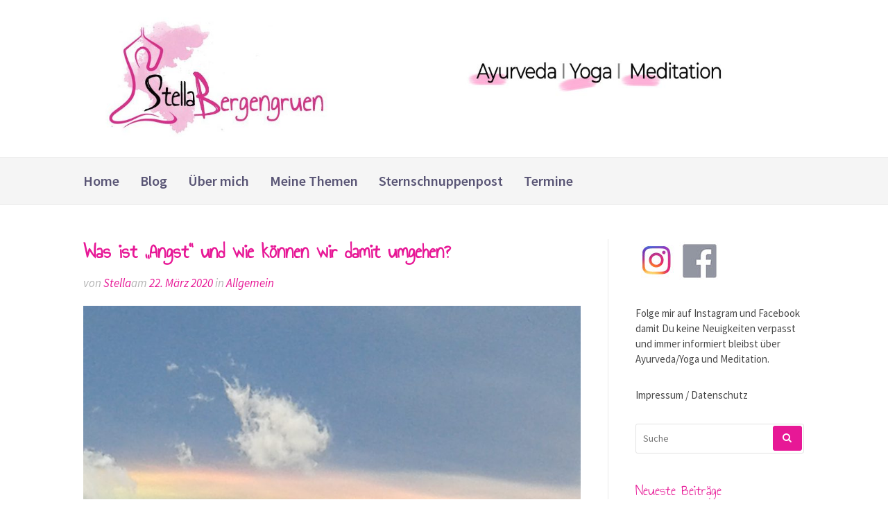

--- FILE ---
content_type: text/html; charset=UTF-8
request_url: https://stella-bergengruen.de/was-ist-angst-und-wie-koennen-wir-damit-umgehen/
body_size: 46777
content:
<!DOCTYPE html>
<html lang="de">
<head>
<meta charset="UTF-8">
<meta name="viewport" content="width=device-width, initial-scale=1">
<link rel="profile" href="http://gmpg.org/xfn/11">
<link rel="pingback" href="https://stella-bergengruen.de/xmlrpc.php">

<title>Was ist &#8222;Angst&#8220; und wie können wir damit umgehen?</title>
<meta name='robots' content='max-image-preview:large' />
<link rel='dns-prefetch' href='//fonts.googleapis.com' />
<link href='https://fonts.gstatic.com' crossorigin rel='preconnect' />
<link rel="alternate" type="application/rss+xml" title=" &raquo; Feed" href="https://stella-bergengruen.de/feed/" />
<link rel="alternate" type="application/rss+xml" title=" &raquo; Kommentar-Feed" href="https://stella-bergengruen.de/comments/feed/" />
<link rel="alternate" type="application/rss+xml" title=" &raquo; Was ist &#8222;Angst&#8220; und wie können wir damit umgehen?-Kommentar-Feed" href="https://stella-bergengruen.de/was-ist-angst-und-wie-koennen-wir-damit-umgehen/feed/" />
<link rel="alternate" title="oEmbed (JSON)" type="application/json+oembed" href="https://stella-bergengruen.de/wp-json/oembed/1.0/embed?url=https%3A%2F%2Fstella-bergengruen.de%2Fwas-ist-angst-und-wie-koennen-wir-damit-umgehen%2F" />
<link rel="alternate" title="oEmbed (XML)" type="text/xml+oembed" href="https://stella-bergengruen.de/wp-json/oembed/1.0/embed?url=https%3A%2F%2Fstella-bergengruen.de%2Fwas-ist-angst-und-wie-koennen-wir-damit-umgehen%2F&#038;format=xml" />
<style id='wp-img-auto-sizes-contain-inline-css' type='text/css'>
img:is([sizes=auto i],[sizes^="auto," i]){contain-intrinsic-size:3000px 1500px}
/*# sourceURL=wp-img-auto-sizes-contain-inline-css */
</style>
<style id='wp-emoji-styles-inline-css' type='text/css'>

	img.wp-smiley, img.emoji {
		display: inline !important;
		border: none !important;
		box-shadow: none !important;
		height: 1em !important;
		width: 1em !important;
		margin: 0 0.07em !important;
		vertical-align: -0.1em !important;
		background: none !important;
		padding: 0 !important;
	}
/*# sourceURL=wp-emoji-styles-inline-css */
</style>
<style id='wp-block-library-inline-css' type='text/css'>
:root{--wp-block-synced-color:#7a00df;--wp-block-synced-color--rgb:122,0,223;--wp-bound-block-color:var(--wp-block-synced-color);--wp-editor-canvas-background:#ddd;--wp-admin-theme-color:#007cba;--wp-admin-theme-color--rgb:0,124,186;--wp-admin-theme-color-darker-10:#006ba1;--wp-admin-theme-color-darker-10--rgb:0,107,160.5;--wp-admin-theme-color-darker-20:#005a87;--wp-admin-theme-color-darker-20--rgb:0,90,135;--wp-admin-border-width-focus:2px}@media (min-resolution:192dpi){:root{--wp-admin-border-width-focus:1.5px}}.wp-element-button{cursor:pointer}:root .has-very-light-gray-background-color{background-color:#eee}:root .has-very-dark-gray-background-color{background-color:#313131}:root .has-very-light-gray-color{color:#eee}:root .has-very-dark-gray-color{color:#313131}:root .has-vivid-green-cyan-to-vivid-cyan-blue-gradient-background{background:linear-gradient(135deg,#00d084,#0693e3)}:root .has-purple-crush-gradient-background{background:linear-gradient(135deg,#34e2e4,#4721fb 50%,#ab1dfe)}:root .has-hazy-dawn-gradient-background{background:linear-gradient(135deg,#faaca8,#dad0ec)}:root .has-subdued-olive-gradient-background{background:linear-gradient(135deg,#fafae1,#67a671)}:root .has-atomic-cream-gradient-background{background:linear-gradient(135deg,#fdd79a,#004a59)}:root .has-nightshade-gradient-background{background:linear-gradient(135deg,#330968,#31cdcf)}:root .has-midnight-gradient-background{background:linear-gradient(135deg,#020381,#2874fc)}:root{--wp--preset--font-size--normal:16px;--wp--preset--font-size--huge:42px}.has-regular-font-size{font-size:1em}.has-larger-font-size{font-size:2.625em}.has-normal-font-size{font-size:var(--wp--preset--font-size--normal)}.has-huge-font-size{font-size:var(--wp--preset--font-size--huge)}.has-text-align-center{text-align:center}.has-text-align-left{text-align:left}.has-text-align-right{text-align:right}.has-fit-text{white-space:nowrap!important}#end-resizable-editor-section{display:none}.aligncenter{clear:both}.items-justified-left{justify-content:flex-start}.items-justified-center{justify-content:center}.items-justified-right{justify-content:flex-end}.items-justified-space-between{justify-content:space-between}.screen-reader-text{border:0;clip-path:inset(50%);height:1px;margin:-1px;overflow:hidden;padding:0;position:absolute;width:1px;word-wrap:normal!important}.screen-reader-text:focus{background-color:#ddd;clip-path:none;color:#444;display:block;font-size:1em;height:auto;left:5px;line-height:normal;padding:15px 23px 14px;text-decoration:none;top:5px;width:auto;z-index:100000}html :where(.has-border-color){border-style:solid}html :where([style*=border-top-color]){border-top-style:solid}html :where([style*=border-right-color]){border-right-style:solid}html :where([style*=border-bottom-color]){border-bottom-style:solid}html :where([style*=border-left-color]){border-left-style:solid}html :where([style*=border-width]){border-style:solid}html :where([style*=border-top-width]){border-top-style:solid}html :where([style*=border-right-width]){border-right-style:solid}html :where([style*=border-bottom-width]){border-bottom-style:solid}html :where([style*=border-left-width]){border-left-style:solid}html :where(img[class*=wp-image-]){height:auto;max-width:100%}:where(figure){margin:0 0 1em}html :where(.is-position-sticky){--wp-admin--admin-bar--position-offset:var(--wp-admin--admin-bar--height,0px)}@media screen and (max-width:600px){html :where(.is-position-sticky){--wp-admin--admin-bar--position-offset:0px}}

/*# sourceURL=wp-block-library-inline-css */
</style><style id='wp-block-heading-inline-css' type='text/css'>
h1:where(.wp-block-heading).has-background,h2:where(.wp-block-heading).has-background,h3:where(.wp-block-heading).has-background,h4:where(.wp-block-heading).has-background,h5:where(.wp-block-heading).has-background,h6:where(.wp-block-heading).has-background{padding:1.25em 2.375em}h1.has-text-align-left[style*=writing-mode]:where([style*=vertical-lr]),h1.has-text-align-right[style*=writing-mode]:where([style*=vertical-rl]),h2.has-text-align-left[style*=writing-mode]:where([style*=vertical-lr]),h2.has-text-align-right[style*=writing-mode]:where([style*=vertical-rl]),h3.has-text-align-left[style*=writing-mode]:where([style*=vertical-lr]),h3.has-text-align-right[style*=writing-mode]:where([style*=vertical-rl]),h4.has-text-align-left[style*=writing-mode]:where([style*=vertical-lr]),h4.has-text-align-right[style*=writing-mode]:where([style*=vertical-rl]),h5.has-text-align-left[style*=writing-mode]:where([style*=vertical-lr]),h5.has-text-align-right[style*=writing-mode]:where([style*=vertical-rl]),h6.has-text-align-left[style*=writing-mode]:where([style*=vertical-lr]),h6.has-text-align-right[style*=writing-mode]:where([style*=vertical-rl]){rotate:180deg}
/*# sourceURL=https://stella-bergengruen.de/wp-includes/blocks/heading/style.min.css */
</style>
<style id='wp-block-paragraph-inline-css' type='text/css'>
.is-small-text{font-size:.875em}.is-regular-text{font-size:1em}.is-large-text{font-size:2.25em}.is-larger-text{font-size:3em}.has-drop-cap:not(:focus):first-letter{float:left;font-size:8.4em;font-style:normal;font-weight:100;line-height:.68;margin:.05em .1em 0 0;text-transform:uppercase}body.rtl .has-drop-cap:not(:focus):first-letter{float:none;margin-left:.1em}p.has-drop-cap.has-background{overflow:hidden}:root :where(p.has-background){padding:1.25em 2.375em}:where(p.has-text-color:not(.has-link-color)) a{color:inherit}p.has-text-align-left[style*="writing-mode:vertical-lr"],p.has-text-align-right[style*="writing-mode:vertical-rl"]{rotate:180deg}
/*# sourceURL=https://stella-bergengruen.de/wp-includes/blocks/paragraph/style.min.css */
</style>
<style id='global-styles-inline-css' type='text/css'>
:root{--wp--preset--aspect-ratio--square: 1;--wp--preset--aspect-ratio--4-3: 4/3;--wp--preset--aspect-ratio--3-4: 3/4;--wp--preset--aspect-ratio--3-2: 3/2;--wp--preset--aspect-ratio--2-3: 2/3;--wp--preset--aspect-ratio--16-9: 16/9;--wp--preset--aspect-ratio--9-16: 9/16;--wp--preset--color--black: #000000;--wp--preset--color--cyan-bluish-gray: #abb8c3;--wp--preset--color--white: #ffffff;--wp--preset--color--pale-pink: #f78da7;--wp--preset--color--vivid-red: #cf2e2e;--wp--preset--color--luminous-vivid-orange: #ff6900;--wp--preset--color--luminous-vivid-amber: #fcb900;--wp--preset--color--light-green-cyan: #7bdcb5;--wp--preset--color--vivid-green-cyan: #00d084;--wp--preset--color--pale-cyan-blue: #8ed1fc;--wp--preset--color--vivid-cyan-blue: #0693e3;--wp--preset--color--vivid-purple: #9b51e0;--wp--preset--gradient--vivid-cyan-blue-to-vivid-purple: linear-gradient(135deg,rgb(6,147,227) 0%,rgb(155,81,224) 100%);--wp--preset--gradient--light-green-cyan-to-vivid-green-cyan: linear-gradient(135deg,rgb(122,220,180) 0%,rgb(0,208,130) 100%);--wp--preset--gradient--luminous-vivid-amber-to-luminous-vivid-orange: linear-gradient(135deg,rgb(252,185,0) 0%,rgb(255,105,0) 100%);--wp--preset--gradient--luminous-vivid-orange-to-vivid-red: linear-gradient(135deg,rgb(255,105,0) 0%,rgb(207,46,46) 100%);--wp--preset--gradient--very-light-gray-to-cyan-bluish-gray: linear-gradient(135deg,rgb(238,238,238) 0%,rgb(169,184,195) 100%);--wp--preset--gradient--cool-to-warm-spectrum: linear-gradient(135deg,rgb(74,234,220) 0%,rgb(151,120,209) 20%,rgb(207,42,186) 40%,rgb(238,44,130) 60%,rgb(251,105,98) 80%,rgb(254,248,76) 100%);--wp--preset--gradient--blush-light-purple: linear-gradient(135deg,rgb(255,206,236) 0%,rgb(152,150,240) 100%);--wp--preset--gradient--blush-bordeaux: linear-gradient(135deg,rgb(254,205,165) 0%,rgb(254,45,45) 50%,rgb(107,0,62) 100%);--wp--preset--gradient--luminous-dusk: linear-gradient(135deg,rgb(255,203,112) 0%,rgb(199,81,192) 50%,rgb(65,88,208) 100%);--wp--preset--gradient--pale-ocean: linear-gradient(135deg,rgb(255,245,203) 0%,rgb(182,227,212) 50%,rgb(51,167,181) 100%);--wp--preset--gradient--electric-grass: linear-gradient(135deg,rgb(202,248,128) 0%,rgb(113,206,126) 100%);--wp--preset--gradient--midnight: linear-gradient(135deg,rgb(2,3,129) 0%,rgb(40,116,252) 100%);--wp--preset--font-size--small: 13px;--wp--preset--font-size--medium: 20px;--wp--preset--font-size--large: 36px;--wp--preset--font-size--x-large: 42px;--wp--preset--font-family--annie-use-your-telescope: Annie Use Your Telescope;--wp--preset--spacing--20: 0.44rem;--wp--preset--spacing--30: 0.67rem;--wp--preset--spacing--40: 1rem;--wp--preset--spacing--50: 1.5rem;--wp--preset--spacing--60: 2.25rem;--wp--preset--spacing--70: 3.38rem;--wp--preset--spacing--80: 5.06rem;--wp--preset--shadow--natural: 6px 6px 9px rgba(0, 0, 0, 0.2);--wp--preset--shadow--deep: 12px 12px 50px rgba(0, 0, 0, 0.4);--wp--preset--shadow--sharp: 6px 6px 0px rgba(0, 0, 0, 0.2);--wp--preset--shadow--outlined: 6px 6px 0px -3px rgb(255, 255, 255), 6px 6px rgb(0, 0, 0);--wp--preset--shadow--crisp: 6px 6px 0px rgb(0, 0, 0);}:where(.is-layout-flex){gap: 0.5em;}:where(.is-layout-grid){gap: 0.5em;}body .is-layout-flex{display: flex;}.is-layout-flex{flex-wrap: wrap;align-items: center;}.is-layout-flex > :is(*, div){margin: 0;}body .is-layout-grid{display: grid;}.is-layout-grid > :is(*, div){margin: 0;}:where(.wp-block-columns.is-layout-flex){gap: 2em;}:where(.wp-block-columns.is-layout-grid){gap: 2em;}:where(.wp-block-post-template.is-layout-flex){gap: 1.25em;}:where(.wp-block-post-template.is-layout-grid){gap: 1.25em;}.has-black-color{color: var(--wp--preset--color--black) !important;}.has-cyan-bluish-gray-color{color: var(--wp--preset--color--cyan-bluish-gray) !important;}.has-white-color{color: var(--wp--preset--color--white) !important;}.has-pale-pink-color{color: var(--wp--preset--color--pale-pink) !important;}.has-vivid-red-color{color: var(--wp--preset--color--vivid-red) !important;}.has-luminous-vivid-orange-color{color: var(--wp--preset--color--luminous-vivid-orange) !important;}.has-luminous-vivid-amber-color{color: var(--wp--preset--color--luminous-vivid-amber) !important;}.has-light-green-cyan-color{color: var(--wp--preset--color--light-green-cyan) !important;}.has-vivid-green-cyan-color{color: var(--wp--preset--color--vivid-green-cyan) !important;}.has-pale-cyan-blue-color{color: var(--wp--preset--color--pale-cyan-blue) !important;}.has-vivid-cyan-blue-color{color: var(--wp--preset--color--vivid-cyan-blue) !important;}.has-vivid-purple-color{color: var(--wp--preset--color--vivid-purple) !important;}.has-black-background-color{background-color: var(--wp--preset--color--black) !important;}.has-cyan-bluish-gray-background-color{background-color: var(--wp--preset--color--cyan-bluish-gray) !important;}.has-white-background-color{background-color: var(--wp--preset--color--white) !important;}.has-pale-pink-background-color{background-color: var(--wp--preset--color--pale-pink) !important;}.has-vivid-red-background-color{background-color: var(--wp--preset--color--vivid-red) !important;}.has-luminous-vivid-orange-background-color{background-color: var(--wp--preset--color--luminous-vivid-orange) !important;}.has-luminous-vivid-amber-background-color{background-color: var(--wp--preset--color--luminous-vivid-amber) !important;}.has-light-green-cyan-background-color{background-color: var(--wp--preset--color--light-green-cyan) !important;}.has-vivid-green-cyan-background-color{background-color: var(--wp--preset--color--vivid-green-cyan) !important;}.has-pale-cyan-blue-background-color{background-color: var(--wp--preset--color--pale-cyan-blue) !important;}.has-vivid-cyan-blue-background-color{background-color: var(--wp--preset--color--vivid-cyan-blue) !important;}.has-vivid-purple-background-color{background-color: var(--wp--preset--color--vivid-purple) !important;}.has-black-border-color{border-color: var(--wp--preset--color--black) !important;}.has-cyan-bluish-gray-border-color{border-color: var(--wp--preset--color--cyan-bluish-gray) !important;}.has-white-border-color{border-color: var(--wp--preset--color--white) !important;}.has-pale-pink-border-color{border-color: var(--wp--preset--color--pale-pink) !important;}.has-vivid-red-border-color{border-color: var(--wp--preset--color--vivid-red) !important;}.has-luminous-vivid-orange-border-color{border-color: var(--wp--preset--color--luminous-vivid-orange) !important;}.has-luminous-vivid-amber-border-color{border-color: var(--wp--preset--color--luminous-vivid-amber) !important;}.has-light-green-cyan-border-color{border-color: var(--wp--preset--color--light-green-cyan) !important;}.has-vivid-green-cyan-border-color{border-color: var(--wp--preset--color--vivid-green-cyan) !important;}.has-pale-cyan-blue-border-color{border-color: var(--wp--preset--color--pale-cyan-blue) !important;}.has-vivid-cyan-blue-border-color{border-color: var(--wp--preset--color--vivid-cyan-blue) !important;}.has-vivid-purple-border-color{border-color: var(--wp--preset--color--vivid-purple) !important;}.has-vivid-cyan-blue-to-vivid-purple-gradient-background{background: var(--wp--preset--gradient--vivid-cyan-blue-to-vivid-purple) !important;}.has-light-green-cyan-to-vivid-green-cyan-gradient-background{background: var(--wp--preset--gradient--light-green-cyan-to-vivid-green-cyan) !important;}.has-luminous-vivid-amber-to-luminous-vivid-orange-gradient-background{background: var(--wp--preset--gradient--luminous-vivid-amber-to-luminous-vivid-orange) !important;}.has-luminous-vivid-orange-to-vivid-red-gradient-background{background: var(--wp--preset--gradient--luminous-vivid-orange-to-vivid-red) !important;}.has-very-light-gray-to-cyan-bluish-gray-gradient-background{background: var(--wp--preset--gradient--very-light-gray-to-cyan-bluish-gray) !important;}.has-cool-to-warm-spectrum-gradient-background{background: var(--wp--preset--gradient--cool-to-warm-spectrum) !important;}.has-blush-light-purple-gradient-background{background: var(--wp--preset--gradient--blush-light-purple) !important;}.has-blush-bordeaux-gradient-background{background: var(--wp--preset--gradient--blush-bordeaux) !important;}.has-luminous-dusk-gradient-background{background: var(--wp--preset--gradient--luminous-dusk) !important;}.has-pale-ocean-gradient-background{background: var(--wp--preset--gradient--pale-ocean) !important;}.has-electric-grass-gradient-background{background: var(--wp--preset--gradient--electric-grass) !important;}.has-midnight-gradient-background{background: var(--wp--preset--gradient--midnight) !important;}.has-small-font-size{font-size: var(--wp--preset--font-size--small) !important;}.has-medium-font-size{font-size: var(--wp--preset--font-size--medium) !important;}.has-large-font-size{font-size: var(--wp--preset--font-size--large) !important;}.has-x-large-font-size{font-size: var(--wp--preset--font-size--x-large) !important;}.has-annie-use-your-telescope-font-family{font-family: var(--wp--preset--font-family--annie-use-your-telescope) !important;}
/*# sourceURL=global-styles-inline-css */
</style>

<style id='classic-theme-styles-inline-css' type='text/css'>
/*! This file is auto-generated */
.wp-block-button__link{color:#fff;background-color:#32373c;border-radius:9999px;box-shadow:none;text-decoration:none;padding:calc(.667em + 2px) calc(1.333em + 2px);font-size:1.125em}.wp-block-file__button{background:#32373c;color:#fff;text-decoration:none}
/*# sourceURL=/wp-includes/css/classic-themes.min.css */
</style>
<link rel='stylesheet' id='contact-form-7-css' href='https://stella-bergengruen.de/wp-content/plugins/contact-form-7/includes/css/styles.css?ver=6.1.4' type='text/css' media='all' />
<link rel='stylesheet' id='gatsby-fonts-css' href='https://fonts.googleapis.com/css?family=Source+Sans+Pro%3A400italic%2C600italic%2C700italic%2C400%2C600%2C700&#038;subset=latin%2Clatin-ext' type='text/css' media='all' />
<link rel='stylesheet' id='font-awesome-css' href='https://stella-bergengruen.de/wp-content/themes/gatsby/assets/css/font-awesome.min.css?ver=4.5' type='text/css' media='all' />
<link rel='stylesheet' id='gatsby-style-css' href='https://stella-bergengruen.de/wp-content/themes/gatsby/style.css?ver=6.9' type='text/css' media='all' />
<style id='gatsby-style-inline-css' type='text/css'>

			a{color: ##595575; }
			.entry-meta a,
			.main-navigation a:hover,
			.main-navigation .current_page_item > a,
			.main-navigation .current-menu-item > a,
			.main-navigation .current_page_ancestor > a,
			.widget_tag_cloud a:hover,
			.social-links ul a:hover::before,
			a:hover,
			a.read-more
			 {
				 color : #e71896;
			 }
			button, input[type="button"], input[type="reset"], input[type="submit"]{
				background: #e71896;
				border-color : #e71896;
			}
			.widget_tag_cloud a:hover { border-color : #e71896;}
			.main-navigation a,
			h2.entry-title a,
			h1.entry-title,
			.widget-title,
			.footer-staff-picks h3
			{
				color: #595575;
			}
			button:hover, input[type="button"]:hover,
			input[type="reset"]:hover,
			input[type="submit"]:hover {
					background: #595575;
					border-color: #595575;
			}
/*# sourceURL=gatsby-style-inline-css */
</style>
<link rel='stylesheet' id='newsletter-css' href='https://stella-bergengruen.de/wp-content/plugins/newsletter/style.css?ver=9.1.1' type='text/css' media='all' />
<script type="text/javascript" src="https://stella-bergengruen.de/wp-includes/js/jquery/jquery.min.js?ver=3.7.1" id="jquery-core-js"></script>
<script type="text/javascript" src="https://stella-bergengruen.de/wp-includes/js/jquery/jquery-migrate.min.js?ver=3.4.1" id="jquery-migrate-js"></script>
<link rel="https://api.w.org/" href="https://stella-bergengruen.de/wp-json/" /><link rel="alternate" title="JSON" type="application/json" href="https://stella-bergengruen.de/wp-json/wp/v2/posts/1194" /><link rel="EditURI" type="application/rsd+xml" title="RSD" href="https://stella-bergengruen.de/xmlrpc.php?rsd" />
<meta name="generator" content="WordPress 6.9" />
<link rel="canonical" href="https://stella-bergengruen.de/was-ist-angst-und-wie-koennen-wir-damit-umgehen/" />
<link rel='shortlink' href='https://stella-bergengruen.de/?p=1194' />
	<!-- Fonts Plugin CSS - https://fontsplugin.com/ -->
	<style>
		/* Cached: January 22, 2026 at 1:48pm */
/* latin-ext */
@font-face {
  font-family: 'Annie Use Your Telescope';
  font-style: normal;
  font-weight: 400;
  font-display: swap;
  src: url(https://fonts.gstatic.com/s/annieuseyourtelescope/v20/daaLSS4tI2qYYl3Jq9s_Hu74xwktnlKxH6osGVGTnT3A7UU.woff2) format('woff2');
  unicode-range: U+0100-02BA, U+02BD-02C5, U+02C7-02CC, U+02CE-02D7, U+02DD-02FF, U+0304, U+0308, U+0329, U+1D00-1DBF, U+1E00-1E9F, U+1EF2-1EFF, U+2020, U+20A0-20AB, U+20AD-20C0, U+2113, U+2C60-2C7F, U+A720-A7FF;
}
/* latin */
@font-face {
  font-family: 'Annie Use Your Telescope';
  font-style: normal;
  font-weight: 400;
  font-display: swap;
  src: url(https://fonts.gstatic.com/s/annieuseyourtelescope/v20/daaLSS4tI2qYYl3Jq9s_Hu74xwktnlKxH6osGVGTkz3A.woff2) format('woff2');
  unicode-range: U+0000-00FF, U+0131, U+0152-0153, U+02BB-02BC, U+02C6, U+02DA, U+02DC, U+0304, U+0308, U+0329, U+2000-206F, U+20AC, U+2122, U+2191, U+2193, U+2212, U+2215, U+FEFF, U+FFFD;
}

:root {
--font-headings: Annie Use Your Telescope;
}
#site-title, .site-title, #site-title a, .site-title a, .entry-title, .entry-title a, h1, h2, h3, h4, h5, h6, .widget-title, .elementor-heading-title {
font-family: "Annie Use Your Telescope";
font-style: normal;
 }
	</style>
	<!-- Fonts Plugin CSS -->
	<link rel='stylesheet' id='so-css-gatsby-css' href='https://stella-bergengruen.de/wp-content/uploads/so-css/so-css-gatsby.css?ver=1581276205' type='text/css' media='all' />
</head>

<body class="wp-singular post-template-default single single-post postid-1194 single-format-standard wp-custom-logo wp-theme-gatsby">
<div id="page" class="site">
	<a class="skip-link screen-reader-text" href="#main">Weiter zum Inhalt</a>

	<header id="masthead" class="site-header" role="banner">

		<div class="container">
			<div class="site-branding">
									<div class="site-logo">
						<a href="https://stella-bergengruen.de/" class="custom-logo-link" rel="home"><img width="1467" height="243" src="https://stella-bergengruen.de/wp-content/uploads/2020/02/cropped-Head_1467x243-1.jpg" class="custom-logo" alt="" decoding="async" fetchpriority="high" srcset="https://stella-bergengruen.de/wp-content/uploads/2020/02/cropped-Head_1467x243-1.jpg 1467w, https://stella-bergengruen.de/wp-content/uploads/2020/02/cropped-Head_1467x243-1-300x50.jpg 300w, https://stella-bergengruen.de/wp-content/uploads/2020/02/cropped-Head_1467x243-1-1024x170.jpg 1024w, https://stella-bergengruen.de/wp-content/uploads/2020/02/cropped-Head_1467x243-1-768x127.jpg 768w" sizes="(max-width: 1467px) 100vw, 1467px" /></a>					</div>
				
									<p class="site-title"><a href="https://stella-bergengruen.de/" rel="home"></a></p>
							</div><!-- .site-branding -->
		</div>

	</header><!-- #masthead -->

	<nav id="site-navigation" class="main-navigation" role="navigation">
		<div class="container">
			<button class="menu-toggle" aria-controls="primary-menu" aria-expanded="false">Menü</button>
			<div class="menu-menu-1-container"><ul id="primary-menu" class="menu"><li id="menu-item-75" class="menu-item menu-item-type-post_type menu-item-object-page menu-item-75"><a href="https://stella-bergengruen.de/home/">Home</a></li>
<li id="menu-item-41" class="menu-item menu-item-type-custom menu-item-object-custom menu-item-home menu-item-41"><a href="http://stella-bergengruen.de/">Blog</a></li>
<li id="menu-item-1182" class="menu-item menu-item-type-post_type menu-item-object-page menu-item-1182"><a href="https://stella-bergengruen.de/ueber-mich/">Über mich</a></li>
<li id="menu-item-59" class="menu-item menu-item-type-post_type menu-item-object-page menu-item-has-children menu-item-59"><a href="https://stella-bergengruen.de/anusara-yoga-meditation-ayurveda/">Meine Themen</a>
<ul class="sub-menu">
	<li id="menu-item-113" class="menu-item menu-item-type-post_type menu-item-object-page menu-item-113"><a href="https://stella-bergengruen.de/ayurveda/">Ayurveda</a></li>
	<li id="menu-item-116" class="menu-item menu-item-type-post_type menu-item-object-page menu-item-116"><a href="https://stella-bergengruen.de/anusara-yoga/">Yoga</a></li>
	<li id="menu-item-114" class="menu-item menu-item-type-post_type menu-item-object-page menu-item-114"><a href="https://stella-bergengruen.de/meditation/">Meditation</a></li>
	<li id="menu-item-115" class="menu-item menu-item-type-post_type menu-item-object-page menu-item-115"><a href="https://stella-bergengruen.de/umweltbewusstsein/">Umweltbewußtsein</a></li>
	<li id="menu-item-229" class="menu-item menu-item-type-post_type menu-item-object-page menu-item-229"><a href="https://stella-bergengruen.de/veganes-leben/">Vegane Rezepte</a></li>
</ul>
</li>
<li id="menu-item-1178" class="menu-item menu-item-type-post_type menu-item-object-page menu-item-1178"><a href="https://stella-bergengruen.de/sternschnuppenpost-newsletter/">Sternschnuppenpost</a></li>
<li id="menu-item-178" class="menu-item menu-item-type-post_type menu-item-object-page menu-item-has-children menu-item-178"><a href="https://stella-bergengruen.de/termine/">Termine</a>
<ul class="sub-menu">
	<li id="menu-item-782" class="menu-item menu-item-type-post_type menu-item-object-page menu-item-782"><a href="https://stella-bergengruen.de/anmeldung-29-06-2019/">Kontakt zu mir</a></li>
	<li id="menu-item-944" class="menu-item menu-item-type-custom menu-item-object-custom menu-item-944"><a href="http://stella-bergengruen.de/?page_id=756">Kurs März 2020</a></li>
</ul>
</li>
</ul></div>		</div>
	</nav><!-- #site-navigation -->



	<div id="content" class="site-content">

<div class="container">
	<div id="primary" class="content-area">
		<main id="main" class="site-main" role="main">

		<article id="post-1194" class="post-1194 post type-post status-publish format-standard has-post-thumbnail hentry category-allgemein">
	<header class="entry-header">
		<h1 class="entry-title">Was ist &#8222;Angst&#8220; und wie können wir damit umgehen?</h1>
		<div class="entry-meta">
			<span class="byline"> von <span class="author vcard"><a class="url fn n" href="https://stella-bergengruen.de/author/stella/">Stella</a></span></span><span class="posted-on">am <a href="https://stella-bergengruen.de/was-ist-angst-und-wie-koennen-wir-damit-umgehen/" rel="bookmark"><time class="entry-date published" datetime="2020-03-22T20:40:55+00:00">22. März 2020</time><time class="updated" datetime="2020-03-22T20:40:56+00:00">22. März 2020</time></a></span><span class="posted-in"> in <a href="https://stella-bergengruen.de/category/allgemein/" rel="category tag">Allgemein</a></span>		</div><!-- .entry-meta -->
	</header><!-- .entry-header -->

        <div class="entry-thumb">
        <img width="890" height="668" src="https://stella-bergengruen.de/wp-content/uploads/2018/10/20140626_133241-e1584907311840.jpg" class="attachment-full size-full wp-post-image" alt="" decoding="async" />    </div>
    
		<div class="entry-content">
		
<h2 class="wp-block-heading">ANGST:  beklemmendes, banges Gefühl, bedroht zu sein</h2>



<p>So steht es im Wörterbuch und jeder kennt dieses Gefühl.<br>Es gibt so viele Situationen, die uns Angst machen. Manchmal sind es Kleinigkeiten und manchmal existentiell bedrohlich.<br>In Deinem &#8222;Reptilienhirn&#8220; entsteht der erste Impuls der Angst.<br>Dieser Teil Deines Gehirns ist zuständig dafür auf Dich aufzupassen, damit Du überleben kannst.<br>Hier wird entschieden ob Du Dich entspannen kannst oder fliehen oder kämpfen musst oder Dich tot stellen sollst.<br>Dann kommt die Angst in Dein limbisches System und hier entstehen die Emotionen: die Sorgen, das Grübeln beginnt, die Frage nach Sicherheit aber auch Neugier und Mut.<br>Und nun mischt sich die Logik und die Ratio noch mit ein. <br>Deine Gedanken stehen nicht mehr still und quasseln in einem fort darüber ob die Situation jetzt gefährlich ist oder ob Du sicher bist.<br>Jetzt kannst Du beginnen die Gefühle einzuordnen um sie wieder in den Griff zu bekommen.<br>Dein Selbst, Dein inneres Erleben wird von diesen drei Schritten bestimmt. </p>



<h2 class="wp-block-heading">Angst will gefühlt werden</h2>



<p>Gerade in diesen Zeiten erleben wir alle eine große Unsicherheit, eine Bedrohung, unsere Existenz steht auf dem Spiel und diese Ungewissheit macht völlig zu Recht einfach nur Angst.<br>Selbst Menschen mit wahrem Optimismus kommen zur Zeit an Ihre Grenzen und diejenigen unter uns, die nicht so optimistisch gesegnet sind, kämpfen mit regelrechter Panik.<br>Dieses nichts wissen, wie es weiter geht&#8230;wie lange diese Zeit dauern wird&#8230;wo genau die Gefahr sitzt&#8230; <br>Die Angst will gesehen werden. Alle Techniken die Angst weg zu bekommen machen keinen Sinn.<br>Angst wird im Körper &#8222;gespeichert&#8220; und wenn Du sie ignorierst manifestiert sie sich in Dir. <br>So manche Verspannung im Nacken, in den Schultern, besonders gern im Beckenbereich haben mit alten Ängsten zu tun.<br>Sie zu spüren, sie zu zulassen ist die einzige Möglichkeit die Angst zu lösen.</p>



<h2 class="wp-block-heading">Was kann ich tun?</h2>



<p>&#8211; In die Angst spüren: wo ist ihr Sitz? was passiert beim Fühlen der Angst? Wie genau fühlt sie sich an? Nimm Dir etwas Zeit hierfür und atme in die Angst hinein. Lass sie einfach da sein und warte bis sie etwas leichter wird, sich kleiner anfühlt.<br><br>&#8211; Bewegung hilft: mach entweder Sport oder besser tanze wild und locker. Mach es allein, damit Du Dich wirklich frei bewegen kannst. Oder schüttele Dich. Von Osho gibt es eine Schüttelmeditation, die jetzt gut helfen kann.<br>Hast Du mal ein Tier beobachtet wie es sich verhält nach einer stressigen Situation?&#8230;ein dem Jäger gerade noch entkommenes Zebra schüttelt allen Stress einfach von sich ab!<br><br>&#8211; Journaling: alles aufschreiben, was Dir zur Angst in den Sinn kommt. Wovor hast Du genau Angst? Um Dich selber, um Deine Liebsten, um Deine Existenz?&#8230;.einfach alles mal aus dem Kopf schreiben.<br><br>Jetzt dürfte es Dir besser gehen und Du kannst Dir einfach was Gutes tun:<br>entspanne Dich, meditiere vielleicht, koche lecker, nimm ein Bad oder was Dir sonst einfällt womit Du Dich verwöhnen kannst.<br><br>SELFCARE pur<br><br>Ich wünsche Dir, dass Du gut durch diese Zeit kommst.<br><br>Bleib gesund&#8230;ganz liebe Grüßlis Stella<br><br><br><br></p>
			</div><!-- .entry-content -->
	
			<div class="navigation">
		<div class="nav-links">
			<div class="nav-previous">
								<span>Vorheriger Artikel</span>
				<h5><a href="https://stella-bergengruen.de/gesund-bleiben-mit-den-richtigen-vorraeten/" rel="prev">Gesund bleiben mit den richtigen Vorräten</a></h5>
							</div>
			<div class="nav-next">
								<span>Nächster Artikel</span>
				<h5><a href="https://stella-bergengruen.de/schokolade-tut-gut/" rel="next">Schokolade tut gut</a></h5>
							</div>
		</div>
	</div>
	
	<footer class="entry-footer">
			</footer><!-- .entry-footer -->

</article><!-- #post-## -->

<div id="comments" class="comments-area">

		<div id="respond" class="comment-respond">
		<h3 id="reply-title" class="comment-reply-title">Schreibe einen Kommentar <small><a rel="nofollow" id="cancel-comment-reply-link" href="/was-ist-angst-und-wie-koennen-wir-damit-umgehen/#respond" style="display:none;">Antwort abbrechen</a></small></h3><form action="https://stella-bergengruen.de/wp-comments-post.php" method="post" id="commentform" class="comment-form"><p class="comment-form-comment"><label for="comment">Kommentar <span class="required">*</span></label> <textarea id="comment" name="comment" cols="45" rows="8" maxlength="65525" required></textarea></p><p class="comment-form-author"><label for="author">Name <span class="required">*</span></label> <input id="author" name="author" type="text" value="" size="30" maxlength="245" autocomplete="name" required /></p>
<p class="comment-form-email"><label for="email">E-Mail-Adresse <span class="required">*</span></label> <input id="email" name="email" type="email" value="" size="30" maxlength="100" autocomplete="email" required /></p>
<p class="comment-form-url"><label for="url">Website</label> <input id="url" name="url" type="url" value="" size="30" maxlength="200" autocomplete="url" /></p>
<p class="form-submit"><input name="submit" type="submit" id="submit" class="submit" value="Kommentar abschicken" /> <input type='hidden' name='comment_post_ID' value='1194' id='comment_post_ID' />
<input type='hidden' name='comment_parent' id='comment_parent' value='0' />
</p></form>	</div><!-- #respond -->
	
</div><!-- #comments -->

		</main><!-- #main -->
	</div><!-- #primary -->

	
<aside id="secondary" class="sidebar widget-area" role="complementary">
	<section id="custom_html-4" class="widget_text widget widget_custom_html"><div class="textwidget custom-html-widget"><a href="https://www.instagram.com/stella_bergengruen/"><img src="https://stella-bergengruen.de/wp-content/uploads/2019/10/Inst_60x60.jpg" alt="Instagram" /></a>
<a href="https://www.facebook.com/StellaBergengruen/"><img src="https://stella-bergengruen.de/wp-content/uploads/2019/10/Facebook_60x60.jpg" alt="Facebook" /></a></div></section><section id="text-3" class="widget widget_text">			<div class="textwidget"><p>Folge mir auf <a href="https://www.instagram.com/stella_bergengruen/">Instagram</a> und <a href="https://www.facebook.com/StellaBergengruen/">Facebook</a> damit Du keine Neuigkeiten verpasst und immer informiert bleibst über Ayurveda/Yoga und Meditation.</p>
</div>
		</section><section id="custom_html-3" class="widget_text widget widget_custom_html"><div class="textwidget custom-html-widget"><a href="http://stella-bergengruen.de/?page_id=30">Impressum / Datenschutz</a>
</div></section><section id="search-2" class="widget widget_search"><form role="search" method="get" id="searchform" class="search-form" action="https://stella-bergengruen.de/" >
    <label for="s">
		<span class="screen-reader-text">Suchen nach:</span>
		<input type="text" class="search-field" placeholder="Suche" value="" name="s" id="s" />
	</label>
	<button type="submit" class="search-submit">
        <i class="fa fa-search"></i>
    </button>
    </form></section>
		<section id="recent-posts-2" class="widget widget_recent_entries">
		<h4 class="widget-title">Neueste Beiträge</h4>
		<ul>
											<li>
					<a href="https://stella-bergengruen.de/rosenkohlauflauf-mit-tobinambur/">Rosenkohlauflauf mit Tobinambur</a>
									</li>
											<li>
					<a href="https://stella-bergengruen.de/johannisbeer-kuchen/">Johannisbeer Kuchen</a>
									</li>
											<li>
					<a href="https://stella-bergengruen.de/schoko-kirsch-kuchen/">Schoko &#8211; Kirsch &#8211; Kuchen</a>
									</li>
											<li>
					<a href="https://stella-bergengruen.de/lauchgemuese-mit-violetten-kartoffeln/">Lauchgemüse mit violetten Kartoffeln</a>
									</li>
											<li>
					<a href="https://stella-bergengruen.de/mein-liebstes-birnen-apfelkompott/">Mein liebstes Birnen-Apfelkompott</a>
									</li>
					</ul>

		</section><section id="archives-2" class="widget widget_archive"><h4 class="widget-title">Archiv</h4>
			<ul>
					<li><a href='https://stella-bergengruen.de/2022/02/'>Februar 2022</a></li>
	<li><a href='https://stella-bergengruen.de/2021/08/'>August 2021</a></li>
	<li><a href='https://stella-bergengruen.de/2021/03/'>März 2021</a></li>
	<li><a href='https://stella-bergengruen.de/2021/02/'>Februar 2021</a></li>
	<li><a href='https://stella-bergengruen.de/2020/11/'>November 2020</a></li>
	<li><a href='https://stella-bergengruen.de/2020/07/'>Juli 2020</a></li>
	<li><a href='https://stella-bergengruen.de/2020/06/'>Juni 2020</a></li>
	<li><a href='https://stella-bergengruen.de/2020/05/'>Mai 2020</a></li>
	<li><a href='https://stella-bergengruen.de/2020/04/'>April 2020</a></li>
	<li><a href='https://stella-bergengruen.de/2020/03/'>März 2020</a></li>
	<li><a href='https://stella-bergengruen.de/2020/02/'>Februar 2020</a></li>
	<li><a href='https://stella-bergengruen.de/2020/01/'>Januar 2020</a></li>
	<li><a href='https://stella-bergengruen.de/2019/12/'>Dezember 2019</a></li>
	<li><a href='https://stella-bergengruen.de/2019/11/'>November 2019</a></li>
	<li><a href='https://stella-bergengruen.de/2019/10/'>Oktober 2019</a></li>
	<li><a href='https://stella-bergengruen.de/2019/09/'>September 2019</a></li>
	<li><a href='https://stella-bergengruen.de/2019/08/'>August 2019</a></li>
	<li><a href='https://stella-bergengruen.de/2019/07/'>Juli 2019</a></li>
	<li><a href='https://stella-bergengruen.de/2019/06/'>Juni 2019</a></li>
	<li><a href='https://stella-bergengruen.de/2019/05/'>Mai 2019</a></li>
	<li><a href='https://stella-bergengruen.de/2019/04/'>April 2019</a></li>
	<li><a href='https://stella-bergengruen.de/2019/03/'>März 2019</a></li>
	<li><a href='https://stella-bergengruen.de/2019/02/'>Februar 2019</a></li>
	<li><a href='https://stella-bergengruen.de/2019/01/'>Januar 2019</a></li>
	<li><a href='https://stella-bergengruen.de/2018/12/'>Dezember 2018</a></li>
	<li><a href='https://stella-bergengruen.de/2018/11/'>November 2018</a></li>
	<li><a href='https://stella-bergengruen.de/2018/10/'>Oktober 2018</a></li>
			</ul>

			</section><section id="categories-2" class="widget widget_categories"><h4 class="widget-title">Kategorien</h4>
			<ul>
					<li class="cat-item cat-item-1"><a href="https://stella-bergengruen.de/category/allgemein/">Allgemein</a>
</li>
	<li class="cat-item cat-item-4"><a href="https://stella-bergengruen.de/category/anusara-yoga/">Anusara Yoga</a>
</li>
	<li class="cat-item cat-item-3"><a href="https://stella-bergengruen.de/category/ayurveda/">Ayurveda</a>
</li>
	<li class="cat-item cat-item-5"><a href="https://stella-bergengruen.de/category/meditation/">Meditation</a>
</li>
	<li class="cat-item cat-item-6"><a href="https://stella-bergengruen.de/category/umweltbewusstsein/">Umweltbewußtsein</a>
</li>
	<li class="cat-item cat-item-7"><a href="https://stella-bergengruen.de/category/veganes-rezepte/">Vegane Rezepte</a>
</li>
	<li class="cat-item cat-item-8"><a href="https://stella-bergengruen.de/category/yoga/">Yoga</a>
</li>
			</ul>

			</section><section id="newsletterwidget-2" class="widget widget_newsletterwidget"><h4 class="widget-title">Sternschnuppenpost</h4><div class="tnp tnp-subscription tnp-widget">
<form method="post" action="https://stella-bergengruen.de/wp-admin/admin-ajax.php?action=tnp&amp;na=s">
<input type="hidden" name="nr" value="widget">
<input type="hidden" name="nlang" value="">
<div class="tnp-field tnp-field-firstname"><label for="tnp-1">Vorname</label>
<input class="tnp-name" type="text" name="nn" id="tnp-1" value="" placeholder=""></div>
<div class="tnp-field tnp-field-surname"><label for="tnp-2">Nachname</label>
<input class="tnp-surname" type="text" name="ns" id="tnp-2" value="" placeholder=""></div><div class="tnp-field tnp-field-email"><label for="tnp-3">Email</label>
<input class="tnp-email" type="email" name="ne" id="tnp-3" value="" placeholder="" required></div>
<div class="tnp-field tnp-field-profile"><label for="tnp-4">Nachricht</label>
<input class="tnp-profile tnp-profile-1" id="tnp-profile_1" type="text" size="" name="np1" placeholder="Nachricht an Stella"></div>
<div class="tnp-field tnp-privacy-field"><label><input type="checkbox" name="ny" required class="tnp-privacy"> Indem Du fortfährst, akzeptierst Du unsere Datenschutzerklärung.</label></div><div class="tnp-field tnp-field-button" style="text-align: left"><input class="tnp-submit" type="submit" value="Sternschnuppenpost Abonnieren" style="">
</div>
</form>
</div>
</section></aside><!-- #secondary -->
</div>

	</div><!-- #content -->

	<footer id="colophon" class="site-footer" role="contentinfo">

		
		<div class="site-info">
			<div class="container">

				<div class="site-copyright">
					Copyright &copy; 2026 . Alle Rechte vorbehalten.				</div>

				<div class="theme-info">
								<span class="theme-info-text">
        Gatsby-Theme von <a href="https://freeresponsivethemes.com/" rel="nofollow">FRT</a>		</span>
        				</div>

			</div>
		</div><!-- .site-info -->
	</footer><!-- #colophon -->
</div><!-- #page -->

<script type="speculationrules">
{"prefetch":[{"source":"document","where":{"and":[{"href_matches":"/*"},{"not":{"href_matches":["/wp-*.php","/wp-admin/*","/wp-content/uploads/*","/wp-content/*","/wp-content/plugins/*","/wp-content/themes/gatsby/*","/*\\?(.+)"]}},{"not":{"selector_matches":"a[rel~=\"nofollow\"]"}},{"not":{"selector_matches":".no-prefetch, .no-prefetch a"}}]},"eagerness":"conservative"}]}
</script>
<script type="text/javascript" src="https://stella-bergengruen.de/wp-includes/js/dist/hooks.min.js?ver=dd5603f07f9220ed27f1" id="wp-hooks-js"></script>
<script type="text/javascript" src="https://stella-bergengruen.de/wp-includes/js/dist/i18n.min.js?ver=c26c3dc7bed366793375" id="wp-i18n-js"></script>
<script type="text/javascript" id="wp-i18n-js-after">
/* <![CDATA[ */
wp.i18n.setLocaleData( { 'text direction\u0004ltr': [ 'ltr' ] } );
//# sourceURL=wp-i18n-js-after
/* ]]> */
</script>
<script type="text/javascript" src="https://stella-bergengruen.de/wp-content/plugins/contact-form-7/includes/swv/js/index.js?ver=6.1.4" id="swv-js"></script>
<script type="text/javascript" id="contact-form-7-js-translations">
/* <![CDATA[ */
( function( domain, translations ) {
	var localeData = translations.locale_data[ domain ] || translations.locale_data.messages;
	localeData[""].domain = domain;
	wp.i18n.setLocaleData( localeData, domain );
} )( "contact-form-7", {"translation-revision-date":"2025-10-26 03:28:49+0000","generator":"GlotPress\/4.0.3","domain":"messages","locale_data":{"messages":{"":{"domain":"messages","plural-forms":"nplurals=2; plural=n != 1;","lang":"de"},"This contact form is placed in the wrong place.":["Dieses Kontaktformular wurde an der falschen Stelle platziert."],"Error:":["Fehler:"]}},"comment":{"reference":"includes\/js\/index.js"}} );
//# sourceURL=contact-form-7-js-translations
/* ]]> */
</script>
<script type="text/javascript" id="contact-form-7-js-before">
/* <![CDATA[ */
var wpcf7 = {
    "api": {
        "root": "https:\/\/stella-bergengruen.de\/wp-json\/",
        "namespace": "contact-form-7\/v1"
    }
};
//# sourceURL=contact-form-7-js-before
/* ]]> */
</script>
<script type="text/javascript" src="https://stella-bergengruen.de/wp-content/plugins/contact-form-7/includes/js/index.js?ver=6.1.4" id="contact-form-7-js"></script>
<script type="text/javascript" src="https://stella-bergengruen.de/wp-content/themes/gatsby/assets/js/navigation.js?ver=20151215" id="gatsby-navigation-js"></script>
<script type="text/javascript" src="https://stella-bergengruen.de/wp-content/themes/gatsby/assets/js/skip-link-focus-fix.js?ver=20151215" id="gatsby-skip-link-focus-fix-js"></script>
<script type="text/javascript" src="https://stella-bergengruen.de/wp-includes/js/comment-reply.min.js?ver=6.9" id="comment-reply-js" async="async" data-wp-strategy="async" fetchpriority="low"></script>
<script type="text/javascript" id="newsletter-js-extra">
/* <![CDATA[ */
var newsletter_data = {"action_url":"https://stella-bergengruen.de/wp-admin/admin-ajax.php"};
//# sourceURL=newsletter-js-extra
/* ]]> */
</script>
<script type="text/javascript" src="https://stella-bergengruen.de/wp-content/plugins/newsletter/main.js?ver=9.1.1" id="newsletter-js"></script>
<script id="wp-emoji-settings" type="application/json">
{"baseUrl":"https://s.w.org/images/core/emoji/17.0.2/72x72/","ext":".png","svgUrl":"https://s.w.org/images/core/emoji/17.0.2/svg/","svgExt":".svg","source":{"concatemoji":"https://stella-bergengruen.de/wp-includes/js/wp-emoji-release.min.js?ver=6.9"}}
</script>
<script type="module">
/* <![CDATA[ */
/*! This file is auto-generated */
const a=JSON.parse(document.getElementById("wp-emoji-settings").textContent),o=(window._wpemojiSettings=a,"wpEmojiSettingsSupports"),s=["flag","emoji"];function i(e){try{var t={supportTests:e,timestamp:(new Date).valueOf()};sessionStorage.setItem(o,JSON.stringify(t))}catch(e){}}function c(e,t,n){e.clearRect(0,0,e.canvas.width,e.canvas.height),e.fillText(t,0,0);t=new Uint32Array(e.getImageData(0,0,e.canvas.width,e.canvas.height).data);e.clearRect(0,0,e.canvas.width,e.canvas.height),e.fillText(n,0,0);const a=new Uint32Array(e.getImageData(0,0,e.canvas.width,e.canvas.height).data);return t.every((e,t)=>e===a[t])}function p(e,t){e.clearRect(0,0,e.canvas.width,e.canvas.height),e.fillText(t,0,0);var n=e.getImageData(16,16,1,1);for(let e=0;e<n.data.length;e++)if(0!==n.data[e])return!1;return!0}function u(e,t,n,a){switch(t){case"flag":return n(e,"\ud83c\udff3\ufe0f\u200d\u26a7\ufe0f","\ud83c\udff3\ufe0f\u200b\u26a7\ufe0f")?!1:!n(e,"\ud83c\udde8\ud83c\uddf6","\ud83c\udde8\u200b\ud83c\uddf6")&&!n(e,"\ud83c\udff4\udb40\udc67\udb40\udc62\udb40\udc65\udb40\udc6e\udb40\udc67\udb40\udc7f","\ud83c\udff4\u200b\udb40\udc67\u200b\udb40\udc62\u200b\udb40\udc65\u200b\udb40\udc6e\u200b\udb40\udc67\u200b\udb40\udc7f");case"emoji":return!a(e,"\ud83e\u1fac8")}return!1}function f(e,t,n,a){let r;const o=(r="undefined"!=typeof WorkerGlobalScope&&self instanceof WorkerGlobalScope?new OffscreenCanvas(300,150):document.createElement("canvas")).getContext("2d",{willReadFrequently:!0}),s=(o.textBaseline="top",o.font="600 32px Arial",{});return e.forEach(e=>{s[e]=t(o,e,n,a)}),s}function r(e){var t=document.createElement("script");t.src=e,t.defer=!0,document.head.appendChild(t)}a.supports={everything:!0,everythingExceptFlag:!0},new Promise(t=>{let n=function(){try{var e=JSON.parse(sessionStorage.getItem(o));if("object"==typeof e&&"number"==typeof e.timestamp&&(new Date).valueOf()<e.timestamp+604800&&"object"==typeof e.supportTests)return e.supportTests}catch(e){}return null}();if(!n){if("undefined"!=typeof Worker&&"undefined"!=typeof OffscreenCanvas&&"undefined"!=typeof URL&&URL.createObjectURL&&"undefined"!=typeof Blob)try{var e="postMessage("+f.toString()+"("+[JSON.stringify(s),u.toString(),c.toString(),p.toString()].join(",")+"));",a=new Blob([e],{type:"text/javascript"});const r=new Worker(URL.createObjectURL(a),{name:"wpTestEmojiSupports"});return void(r.onmessage=e=>{i(n=e.data),r.terminate(),t(n)})}catch(e){}i(n=f(s,u,c,p))}t(n)}).then(e=>{for(const n in e)a.supports[n]=e[n],a.supports.everything=a.supports.everything&&a.supports[n],"flag"!==n&&(a.supports.everythingExceptFlag=a.supports.everythingExceptFlag&&a.supports[n]);var t;a.supports.everythingExceptFlag=a.supports.everythingExceptFlag&&!a.supports.flag,a.supports.everything||((t=a.source||{}).concatemoji?r(t.concatemoji):t.wpemoji&&t.twemoji&&(r(t.twemoji),r(t.wpemoji)))});
//# sourceURL=https://stella-bergengruen.de/wp-includes/js/wp-emoji-loader.min.js
/* ]]> */
</script>

</body>
</html>


--- FILE ---
content_type: text/css
request_url: https://stella-bergengruen.de/wp-content/uploads/so-css/so-css-gatsby.css?ver=1581276205
body_size: 373
content:
h1.entry-title {
  font-size: 30px;
  color: #e71896;
}

h2.entry-title a {
  font-size: 30px;
}

h2.entry-title a:hover {
  font-size: 30px;
  color: #e71896;
}

.post-list .entry-title {
  font-size: 24px;
  color: #e71896;
}

.widget-title {
  font-size: 22px;
  color: #e71896;
}

.main-navigation a:hover {
  font-size: 20px;
}

.main-navigation a {
  font-size: 20px;
}

.main-navigation ul ul a {
  font-size: 20px;
}

h3 {
  color: #e71896;
  font-weight: bold;
}

h2{
  color: #e71896;
}